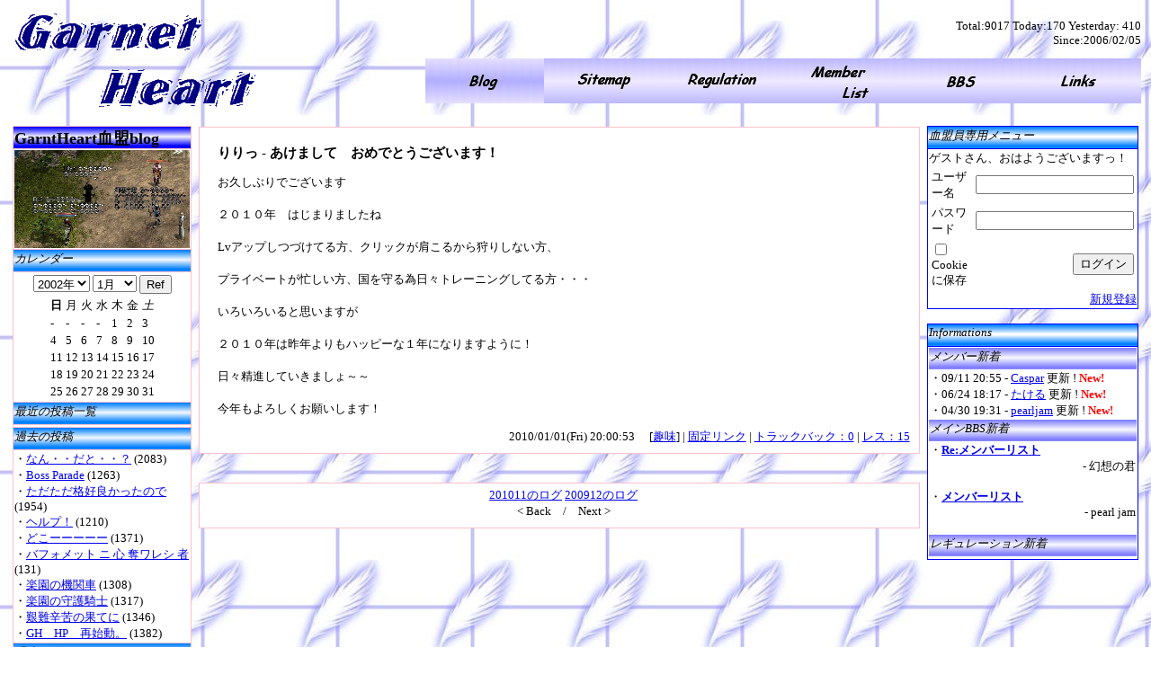

--- FILE ---
content_type: text/html
request_url: https://gh.dabits.net/?mode=past_show&date=201001
body_size: 3907
content:
<html>
<head>
<link rel="stylesheet" href="./style.css">

<script src="https://www.google-analytics.com/urchin.js" type="text/javascript">
</script>
<script type="text/javascript">
_uacct = "UA-1634605-1";
urchinTracker();
</script>

<script type="text/javascript">
<!--
function chbg(IMG, ID){
document.all[ID].style.backgroundImage='url(./images/head_images/' + IMG + '.gif)';
}
// -->
</script>
<title>GarnetHeart����[����Blog]</title>
</htad>
<body>
<table width="100%" height="600px" align="center" cellspacing="0" cellpadding="0">

<!-- Top Header Begin -->

 <tr>
  <td>
   <table width="100%">
    <tr>
      <!-- Top Logo Begin -->
     <td rowspan="2"><img src="./images/logo.gif"></td>
     <td align="right" valign="bottom">
      Total:9017 Today:170 Yesterday: 410<br>
      Since:2006/02/05
     </td>
     <!-- Top Logo Finish -->
<!-- Top Bar Begin -->
 <tr>
  <td>
   <table width="100%" height="50px" cellspacing="0" cellpadding="0" background="./images/head_images/l1.gif" id="menu" border="0">
    <tr>
     <td align="center" background="./images/head_images/l2.gif"><img src="./images/head_images/buttons/005.gif" border="0" alt="Blog"></td>
     <td align="center" onMouseOver="chbg('l3', 'l1')" onMouseOut="chbg('l1', 'l1')" id="l1"><a href="./sitemap/"><img src="./images/head_images/buttons/002.gif" border="0" alt="Sitemap"></a></td>
     <td align="center" onMouseOver="chbg('l3', 'l2')" onMouseOut="chbg('l1', 'l2')" id="l2"><a href="./regulations/"><img src="./images/head_images/buttons/003.gif" border="0" alt="Regulations"></a></td>
     <td align="center" onMouseOver="chbg('l3', 'l3')" onMouseOut="chbg('l1', 'l3')" id="l3"><a href="./memberlist/"><img src="./images/head_images/buttons/004.gif" border="0" alt="MemberList"></a></td>
     <td align="center" onMouseOver="chbg('l3', 'l5')" onMouseOut="chbg('l1', 'l5')" id="l5"><a href="./bbs/"><img src="./images/head_images/buttons/006.gif" border="0" alt="BBS"></a></td>
     <td align="center" onMouseOver="chbg('l3', 'l8')" onMouseOut="chbg('l1', 'l8')" id="l8"><a href="./links/"><img src="./images/head_images/buttons/009.gif" border="0" alt="Links"></a></td>
    </tr>
   </table>
  </td>
 </tr>
<!-- Top Bar Finish -->
    </tr>
   </table>
  </td>
 </tr>


<tr><td height="8px"></td></tr>

<tr>
  <td valign="top" height="100%">

<link href="./blog/style.css" type="text/css" rel="stylesheet">
<!--�S�̃e�[�u���J�n-->
<table width="100%" height="100%" cellspacing="5px">
<tr>



<!--�u���O�[�y�[�W�J�n-->
<td width="195px" valign="top">
<table width="100%" cellspacing="1" bgcolor="pink">
<tr bgcolor="white"><td class="bar_blue"><font size="+1"><b>GarntHeart����blog</b></font></td></tr>
<tr bgcolor="white"><td><a href="./blog/image/12024.jpg"><img src="./blog/image/12024.jpg" width="195px" alt="195xXXX�����_���\���B"></a></td></tr>

 <tr bgcolor="white"><td class="bar_clearblue">�J�����_�[</td></tr>
 <tr bgcolor="white">
  <td valign="top">
   <div id="timezone">

<table border=0 cellspacing=2 cellpadding=0 align=center><tr>
<form method="post" action="/index.php">
<td><select name="year" tabindex="1"><option value="2002">2002�N</option>
<option value="2003">2003�N</option>
<option value="2004">2004�N</option>
<option value="2005">2005�N</option>
<option value="2006">2006�N</option>
<option value="2007">2007�N</option>
<option value="2008">2008�N</option>
<option value="2009">2009�N</option>
<option value="2010">2010�N</option>
</select>
<select name="month" tabindex="2"><option value="01" selected="selected">1��</option>
<option value="02">2��</option>
<option value="03">3��</option>
<option value="04">4��</option>
<option value="05">5��</option>
<option value="06">6��</option>
<option value="07">7��</option>
<option value="08">8��</option>
<option value="09">9��</option>
<option value="10">10��</option>
<option value="11">11��</option>
<option value="12">12��</option>
</select>
<input type="submit" name="submit" value="Ref" tabindex="3" accesskey="R" />
</td></form></tr></table>







<table summary="hoge" cellspacing="1" align=center>
<tbody>
<tr>
<td><strong>��</strong></td>
<td valign=middle>��</td>
<td valign=middle>��</td>
<td valign=middle>��</td>
<td valign=middle>��</td>
<td valign=middle>��</td>
<td valign=middle><em>�y</em></td>
</tr><tr>
<td valign=middle>-</td>
<td valign=middle>-</td>
<td valign=middle>-</td>
<td valign=middle>-</td>
<td valign=middle>1</td>
<td valign=middle>2</td>
<td valign=middle>3</td>
</tr>
<tr>
<td valign=middle>4</td>
<td valign=middle>5</td>
<td valign=middle>6</td>
<td valign=middle>7</td>
<td valign=middle>8</td>
<td valign=middle>9</td>
<td valign=middle>10</td>
</tr>
<tr>
<td valign=middle>11</td>
<td valign=middle>12</td>
<td valign=middle>13</td>
<td valign=middle>14</td>
<td valign=middle>15</td>
<td valign=middle>16</td>
<td valign=middle>17</td>
</tr>
<tr>
<td valign=middle>18</td>
<td valign=middle>19</td>
<td valign=middle>20</td>
<td valign=middle>21</td>
<td valign=middle>22</td>
<td valign=middle>23</td>
<td valign=middle>24</td>
</tr>
<tr>
<td valign=middle>25</td>
<td valign=middle>26</td>
<td valign=middle>27</td>
<td valign=middle>28</td>
<td valign=middle>29</td>
<td valign=middle>30</td>
<td valign=middle>31</td>
</tr>
</tbody>
</table>
</div>
  </td>
 </tr>

 <tr bgcolor="white"><td class="bar_clearblue">�ŋ߂̓��e�ꗗ</td></tr>
 <tr bgcolor="white">
  <td valign="top">
   
  </td>
 </tr>

 <tr bgcolor="white"><td class="bar_clearblue">�ߋ��̓��e</td></tr>
 <tr bgcolor="white">
  <td valign="top">
   
�E<a href="/index.php?mode=res_view&amp;no=876" title="2015/07/25(Sat) 23:14:57">�Ȃ�E�E���ƁE�E�H</a> (2083)<BR>

�E<a href="/index.php?mode=res_view&amp;no=875" title="2015/07/23(Thu) 23:07:53">Boss Parade</a> (1263)<BR>

�E<a href="/index.php?mode=res_view&amp;no=874" title="2015/06/05(Fri) 23:11:23">���������i�D�ǂ������̂�</a> (1954)<BR>

�E<a href="/index.php?mode=res_view&amp;no=872" title="2015/05/06(Wed) 14:53:39">�w���v�I</a> (1210)<BR>

�E<a href="/index.php?mode=res_view&amp;no=869" title="2015/03/29(Sun) 17:06:50">�ǂ��[�[�[�[�[</a> (1371)<BR>

�E<a href="/index.php?mode=res_view&amp;no=864" title="2014/12/04(Thu) 14:46:10">�o�t�H���b�g �j �S �D�����V ��</a> (131)<BR>

�E<a href="/index.php?mode=res_view&amp;no=862" title="2014/11/12(Wed) 20:54:58">�y���̋@�֎�</a> (1308)<BR>

�E<a href="/index.php?mode=res_view&amp;no=860" title="2014/11/06(Thu) 22:47:42">�y���̎��R�m</a> (1317)<BR>

�E<a href="/index.php?mode=res_view&amp;no=856" title="2014/04/14(Mon) 23:10:12">䅓�h��̉ʂĂ�</a> (1346)<BR>

�E<a href="/index.php?mode=res_view&amp;no=855" title="2014/03/28(Fri) 01:04:23">GH�@HP�@�Ďn���B</a> (1382)<BR>

  </td>
 </tr>

 <tr bgcolor="white"><td class="bar_clearblue">�ߋ����O(236)</td></tr>
 <tr bgcolor="white">
  <td valign="top">
    �E<a href="./?mode=past_show&amp;date=201704"> 2017 �N 04 ��</a> (1)<BR>�E<a href="./?mode=past_show&amp;date=201608"> 2016 �N 08 ��</a> (1)<BR>�E<a href="./?mode=past_show&amp;date=201607"> 2016 �N 07 ��</a> (1)<BR>�E<a href="./?mode=past_show&amp;date=201507"> 2015 �N 07 ��</a> (2)<BR>�E<a href="./?mode=past_show&amp;date=201506"> 2015 �N 06 ��</a> (1)<BR>�E<a href="./?mode=past_show&amp;date=201505"> 2015 �N 05 ��</a> (1)<BR>�E<a href="./?mode=past_show&amp;date=201503"> 2015 �N 03 ��</a> (1)<BR>�E<a href="./?mode=past_show&amp;date=201412"> 2014 �N 12 ��</a> (1)<BR>�E<a href="./?mode=past_show&amp;date=201411"> 2014 �N 11 ��</a> (2)<BR>�E<a href="./?mode=past_show&amp;date=201404"> 2014 �N 04 ��</a> (1)<BR>�E<a href="./?mode=past_show&amp;date=201403"> 2014 �N 03 ��</a> (1)<BR>�E<a href="./?mode=past_show&amp;date=201304"> 2013 �N 04 ��</a> (2)<BR>�E<a href="./?mode=past_show&amp;date=201302"> 2013 �N 02 ��</a> (1)<BR>�E<a href="./?mode=past_show&amp;date=201212"> 2012 �N 12 ��</a> (1)<BR>�E<a href="./?mode=past_show&amp;date=201211"> 2012 �N 11 ��</a> (1)<BR>�E<a href="./?mode=past_show&amp;date=201201"> 2012 �N 01 ��</a> (1)<BR>�E<a href="./?mode=past_show&amp;date=201112"> 2011 �N 12 ��</a> (2)<BR>�E<a href="./?mode=past_show&amp;date=201111"> 2011 �N 11 ��</a> (3)<BR>�E<a href="./?mode=past_show&amp;date=201110"> 2011 �N 10 ��</a> (4)<BR>�E<a href="./?mode=past_show&amp;date=201109"> 2011 �N 09 ��</a> (1)<BR>�E<a href="./?mode=past_show&amp;date=201106"> 2011 �N 06 ��</a> (1)<BR>�E<a href="./?mode=past_show&amp;date=201105"> 2011 �N 05 ��</a> (2)<BR>�E<a href="./?mode=past_show&amp;date=201104"> 2011 �N 04 ��</a> (1)<BR>�E<a href="./?mode=past_show&amp;date=201012"> 2010 �N 12 ��</a> (6)<BR>�E<a href="./?mode=past_show&amp;date=201011"> 2010 �N 11 ��</a> (2)<BR>�E<a href="./?mode=past_show&amp;date=201001"> 2010 �N 01 ��</a> (1)<BR>�E<a href="./?mode=past_show&amp;date=200912"> 2009 �N 12 ��</a> (2)<BR>�E<a href="./?mode=past_show&amp;date=200911"> 2009 �N 11 ��</a> (1)<BR>�E<a href="./?mode=past_show&amp;date=200909"> 2009 �N 09 ��</a> (1)<BR>�E<a href="./?mode=past_show&amp;date=200908"> 2009 �N 08 ��</a> (2)<BR>�E<a href="./?mode=past_show&amp;date=200907"> 2009 �N 07 ��</a> (3)<BR>�E<a href="./?mode=past_show&amp;date=200906"> 2009 �N 06 ��</a> (4)<BR>�E<a href="./?mode=past_show&amp;date=200905"> 2009 �N 05 ��</a> (2)<BR>�E<a href="./?mode=past_show&amp;date=200904"> 2009 �N 04 ��</a> (2)<BR>�E<a href="./?mode=past_show&amp;date=200903"> 2009 �N 03 ��</a> (3)<BR>�E<a href="./?mode=past_show&amp;date=200902"> 2009 �N 02 ��</a> (8)<BR>�E<a href="./?mode=past_show&amp;date=200901"> 2009 �N 01 ��</a> (4)<BR>�E<a href="./?mode=past_show&amp;date=200812"> 2008 �N 12 ��</a> (2)<BR>�E<a href="./?mode=past_show&amp;date=200811"> 2008 �N 11 ��</a> (4)<BR>�E<a href="./?mode=past_show&amp;date=200810"> 2008 �N 10 ��</a> (5)<BR>�E<a href="./?mode=past_show&amp;date=200809"> 2008 �N 09 ��</a> (3)<BR>�E<a href="./?mode=past_show&amp;date=200808"> 2008 �N 08 ��</a> (7)<BR>�E<a href="./?mode=past_show&amp;date=200807"> 2008 �N 07 ��</a> (6)<BR>�E<a href="./?mode=past_show&amp;date=200806"> 2008 �N 06 ��</a> (7)<BR>�E<a href="./?mode=past_show&amp;date=200805"> 2008 �N 05 ��</a> (6)<BR>�E<a href="./?mode=past_show&amp;date=200804"> 2008 �N 04 ��</a> (1)<BR>�E<a href="./?mode=past_show&amp;date=200803"> 2008 �N 03 ��</a> (3)<BR>�E<a href="./?mode=past_show&amp;date=200802"> 2008 �N 02 ��</a> (5)<BR>�E<a href="./?mode=past_show&amp;date=200801"> 2008 �N 01 ��</a> (4)<BR>�E<a href="./?mode=past_show&amp;date=200712"> 2007 �N 12 ��</a> (1)<BR>�E<a href="./?mode=past_show&amp;date=200711"> 2007 �N 11 ��</a> (1)<BR>�E<a href="./?mode=past_show&amp;date=200710"> 2007 �N 10 ��</a> (2)<BR>�E<a href="./?mode=past_show&amp;date=200709"> 2007 �N 09 ��</a> (1)<BR>�E<a href="./?mode=past_show&amp;date=200708"> 2007 �N 08 ��</a> (3)<BR>�E<a href="./?mode=past_show&amp;date=200707"> 2007 �N 07 ��</a> (3)<BR>�E<a href="./?mode=past_show&amp;date=200706"> 2007 �N 06 ��</a> (3)<BR>�E<a href="./?mode=past_show&amp;date=200705"> 2007 �N 05 ��</a> (3)<BR>�E<a href="./?mode=past_show&amp;date=200704"> 2007 �N 04 ��</a> (2)<BR>�E<a href="./?mode=past_show&amp;date=200703"> 2007 �N 03 ��</a> (5)<BR>�E<a href="./?mode=past_show&amp;date=200702"> 2007 �N 02 ��</a> (4)<BR>�E<a href="./?mode=past_show&amp;date=200701"> 2007 �N 01 ��</a> (2)<BR>�E<a href="./?mode=past_show&amp;date=200612"> 2006 �N 12 ��</a> (7)<BR>�E<a href="./?mode=past_show&amp;date=200611"> 2006 �N 11 ��</a> (8)<BR>�E<a href="./?mode=past_show&amp;date=200610"> 2006 �N 10 ��</a> (9)<BR>�E<a href="./?mode=past_show&amp;date=200609"> 2006 �N 09 ��</a> (0)<BR>�E<a href="./?mode=past_show&amp;date=200608"> 2006 �N 08 ��</a> (6)<BR>�E<a href="./?mode=past_show&amp;date=200607"> 2006 �N 07 ��</a> (8)<BR>�E<a href="./?mode=past_show&amp;date=200606"> 2006 �N 06 ��</a> (4)<BR>�E<a href="./?mode=past_show&amp;date=200605"> 2006 �N 05 ��</a> (3)<BR>�E<a href="./?mode=past_show&amp;date=200604"> 2006 �N 04 ��</a> (2)<BR>�E<a href="./?mode=past_show&amp;date=200603"> 2006 �N 03 ��</a> (2)<BR>�E<a href="./?mode=past_show&amp;date=200602"> 2006 �N 02 ��</a> (2)<BR>�E<a href="./?mode=past_show&amp;date=200601"> 2006 �N 01 ��</a> (6)<BR>�E<a href="./?mode=past_show&amp;date=200512"> 2005 �N 12 ��</a> (11)<BR>�E<a href="./?mode=past_show&amp;date=200511"> 2005 �N 11 ��</a> (10)<BR>�E<a href="./?mode=past_show&amp;date=200510"> 2005 �N 10 ��</a> (1)<BR>
    �@[<a href="./?mode=past">�ߋ����O������</a>]
  </td>
 </tr>

 <tr bgcolor="white"><td class="bar_clearblue">�L�[���[�h����</td></tr>
 <tr bgcolor="white">
  <td valign="top">
     <form method="post" action="./">
     <input type="text" name="word" size="11" accesskey="V" tabindex="6" />
     <input type="hidden" name="mode" value="search" accesskey="K" />
     <input type="submit" value="Search" tabindex="5" accesskey="L" />
     </form>
  </td>
 </tr>

 <tr bgcolor="white"><td class="bar_clearblue">���O�C��</td></tr>
 <tr bgcolor="white">
  <td valign="top">
     <form method="post" action="./">
     <input type="password"  name="pass" size="8" maxlength="20" value="" accesskey="P" tabindex="4" />
     <input type="hidden" name="mode" value="show" accesskey="H" />
     <input type="submit" value="Admin" tabindex="5" accesskey="A" />
     </form>
  </td>
 </tr>

</table>
</td>
<!--�u���O�[�C��-->


<!--�u���O���C���J�n-->
<td valign="top">
<table width="100%" cellspacing="0">
 <tr>
  <td>
      <div class="columnview">
   <h3><a id="myu794" name="myu794">���� - �����܂��ā@���߂łƂ��������܂��I</a></h3>
    ���v���Ԃ�ł������܂�<br /><br />�Q�O�P�O�N�@�͂��܂�܂�����<br /><br />Lv�A�b�v���Â��Ă���A�N���b�N�������邩���肵�Ȃ����A<br /><br />�v���C�x�[�g���Z�������A�������ד��X�g���[�j���O���Ă���E�E�E<br /><br />���낢�낢��Ǝv���܂���<br /><br />�Q�O�P�O�N�͍�N�����n�b�s�[�ȂP�N�ɂȂ�܂��悤�ɁI<br /><br />���X���i���Ă����܂���`�`<br /><br />���N����낵�����肢���܂��I
    <BR STYLE="clear: both;">
    <p></p>
   <div align="right">2010/01/01(Fri) 20:00:53�@
   [<a href="./?mode=cat_view&amp;cat=2">�</a>] | <a href="./?no=r794">�Œ胊���N</a> |
   <a href="./?mode=tb_view&amp;no=794">�g���b�N�o�b�N�F0</a> | <a href="./?mode=res_view&amp;no=794">���X�F15</a></div>
   </div>
   <br><br>

   <div class="columnview" align="center">  <a href="./?mode=past_show&amp;date=201011">201011�̃��O</a> <a href="./?mode=past_show&amp;date=200912">200912�̃��O</a><br> &lt; Back�@/�@Next &gt;</div>
  </td>
 </tr>
</table>
</td>
<!--�u���O���C���C��-->

<!--�C���t�H�e�[�u���J�n-->
<td width="235px" valign="top">
<table cellspacing="1" width="100%" bgcolor="blue">

<tr>
<td class="bar_darkblue">��������p���j���[</td></tr>
<tr><td bgcolor="white"valign="top">
�Q�X�g����A���͂悤�������܂����I<br><table><form action="./members/?act=auth" method="POST"> <input type="hidden" name="auth" value="1"> <tr><td>���[�U�[��</td><td><input type="text" name="name"></td></tr> <tr><td>�p�X���[�h</td><td><input type="password" name="pass"></td></tr> <tr><td><input type="checkbox" name="cookie_on" value="1">Cookie�ɕۑ�</td><td align="right"><input type="submit" value="���O�C��"></td></tr> </form></table><div align="right"><a href="./members/?act=regist">�V�K�o�^</a></div>
</td>
</tr>
</table>
<br>
<table cellspacing="1" width="100%" bgcolor="blue">
<td class="bar_darkblue">Informations</td></tr>
<tr><td bgcolor="white"valign="top">
<table width="100%" cellspacing="0">

<tr><td class="bar_vioblue">�����o�[�V��</td></tr>
<tr><td>�E09/11 20:55 - <a href="./memberlist/#0">Caspar</a> �X�V
!  <font color="red"><b>New!</b></font> <br>
�E06/24 18:17 - <a href="./memberlist/#2">������</a> �X�V
!  <font color="red"><b>New!</b></font> <br>
�E04/30 19:31 - <a href="./memberlist/#9">pearljam</a> �X�V
!  <font color="red"><b>New!</b></font> <br>
</td></tr>

<tr><td class="bar_vioblue">���C��BBS�V��</td></tr>
<tr><td>�E<a href="./bbs/?mode=view&free=�����o�[���X�g&no=3#4"><b>Re:�����o�[���X�g</b></a> <div align="right"> - ���z�̌N</div><br>
�E<a href="./bbs/?mode=view&free=�����o�[���X�g&no=3#3"><b>�����o�[���X�g</b></a> <div align="right"> - pearl jam</div><br>
</td></tr>

<tr><td class="bar_vioblue">���M�����[�V�����V��</td></tr>
<tr><td></td></tr>
</table>
</td>
</tr>
<!--�C���t�H�e�[�u���I��-->
</table>
</td>
</tr>
</table>
<!--�S�̃e�[�u���I��-->

  </td>
 </tr>
 <tr>
  <td align="center" bgcolor="silver" colspan="2"><font size="-1">Powered By Dabits <br>�T�C�g�Ɋւ��邲�ӌ��A�����z�����������ȁI -&gt;<a href="http://www.dabits.net/mail/">���[���t�H�[��(����)</a></font></td>
 </tr>
</table>
<script defer src="https://static.cloudflareinsights.com/beacon.min.js/vcd15cbe7772f49c399c6a5babf22c1241717689176015" integrity="sha512-ZpsOmlRQV6y907TI0dKBHq9Md29nnaEIPlkf84rnaERnq6zvWvPUqr2ft8M1aS28oN72PdrCzSjY4U6VaAw1EQ==" data-cf-beacon='{"version":"2024.11.0","token":"7d31c3751c9e4642ae3fe6a8eb90fb09","r":1,"server_timing":{"name":{"cfCacheStatus":true,"cfEdge":true,"cfExtPri":true,"cfL4":true,"cfOrigin":true,"cfSpeedBrain":true},"location_startswith":null}}' crossorigin="anonymous"></script>
</body>
</html>

--- FILE ---
content_type: text/css
request_url: https://gh.dabits.net/style.css
body_size: -62
content:
body		{
			background: #ffffff url("./images/background.JPG") fixed;
}

BODY,TD,TR,INPUT,SELECT,TEXTAREA 	{
			color: #000000;
			font-size: 13px;
}
a:hover	{
			color : #ff0000;
}
#menu a:hover {
			overflow: hidden;
			position: relative;
			top: 3px;
}

.bar_blue { background: url(./images/top_images/bar_blue.gif); height: 22px;}
.bar_clearblue { background: url(./images/top_images/bar_clearblue.gif); height: 22px; font-style: italic;}
.bar_darkblue { background: url(./images/top_images/bar_darkblue.gif); height: 22px; font-style: italic;}
.bar_vioblue { background: url(./images/top_images/bar_vioblue.gif); height: 22px; font-style: italic;}
.bar_clearvioblue { background: url(./images/top_images/bar_clearvioblue.gif); height: 22px;}

--- FILE ---
content_type: text/css
request_url: https://gh.dabits.net/blog/style.css
body_size: -10
content:
#blog_main	{
	float:right;
	width: 74%;
	text-align:left;
}
#blog_side	{
	float:left;
	width: 235px;
	text-align:left;
}

.side_box	{
	border: 1px solid blue;
	background-color: white;
}

.side_pic	{
	border: 1px solid blue;
}

.columnview {
	border: 1px solid pink;
	padding: 0.3em 0.8em 0.7em 1.5em;
	line-height:18px;
	margin:0px;
	vertival-align:top;
	background-color:white;
}

.registdata {
	text-align: right;
	margin-top: 2.7em!important;
	background: #fff;
}

img{
	border: 0;
	z-index:1;
}

.bar_blue	{
	display: block;
	background-image: url(../images/top_images/bar_blue.gif);
	/*padding: 5px 10px;*/
}
.bar_clearblue	{
	display: block;
	background-image: url(../images/top_images/bar_clearblue.gif);
	/*padding: 5px 10px;*/
}
.bar_darkblue	{
	display: block;
	background-image: url(../images/top_images/bar_darkblue.gif);
	/*padding: 5px 10px;*/
}
.bar_vioblue	{
	display: block;
	background-image: url(../images/top_images/bar_vioblue.gif);
	/*padding: 3px 10px;*/
	font-style: italic;
}
.bar_clearvioblue	{
	display: block;
	background-image: url(../images/top_images/bar_clearvioblue.gif);
	/*padding: 5px 10px;*/
}
